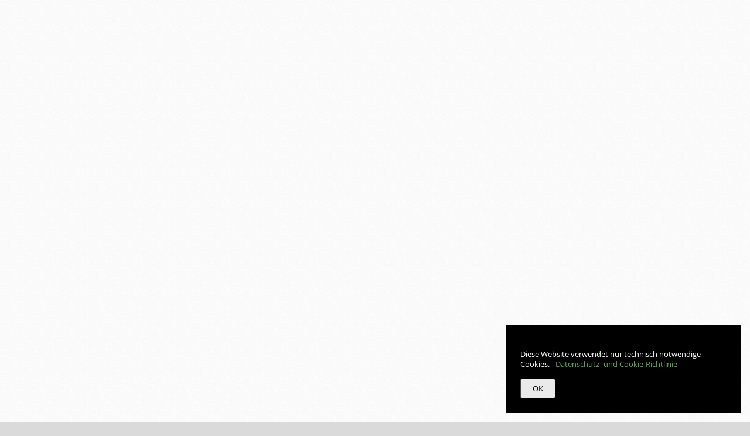

--- FILE ---
content_type: text/html; charset=utf-8
request_url: https://www.nicelines.de/content/7-datenschutzerklaerung?direct_print=1
body_size: 10484
content:
<!doctype html>
<html lang="de">

  <head>
    
      
  <meta charset="utf-8">


  <meta http-equiv="x-ua-compatible" content="ie=edge">



  <title>Datenschutzerklärung</title>
  <meta name="description" content="">
  <meta name="keywords" content="">
      <meta name="robots" content="noindex">
      
          



  <meta name="viewport" content="width=device-width, initial-scale=1">



  <link rel="icon" type="image/vnd.microsoft.icon" href="https://www.nicelines.de/img/favicon.ico?1601913091">
  <link rel="shortcut icon" type="image/x-icon" href="https://www.nicelines.de/img/favicon.ico?1601913091">



    <link rel="stylesheet" href="https://www.nicelines.de/themes/simplio-child/assets/css/theme.css" type="text/css" media="all">
  <link rel="stylesheet" href="https://www.nicelines.de/js/jquery/ui/themes/base/minified/jquery-ui.min.css" type="text/css" media="all">
  <link rel="stylesheet" href="https://www.nicelines.de/js/jquery/ui/themes/base/minified/jquery.ui.theme.min.css" type="text/css" media="all">
  <link rel="stylesheet" href="https://www.nicelines.de/js/jquery/plugins/fancybox/jquery.fancybox.css" type="text/css" media="all">
  <link rel="stylesheet" href="https://www.nicelines.de/js/jquery/plugins/growl/jquery.growl.css" type="text/css" media="all">
  <link rel="stylesheet" href="https://www.nicelines.de/themes/simplio/modules/ps_legalcompliance/views/css/aeuc_front.css" type="text/css" media="all">
  <link rel="stylesheet" href="https://www.nicelines.de/modules/ps_legalcompliance/views/css/aeuc_print.css" type="text/css" media="print">
  <link rel="stylesheet" href="https://www.nicelines.de/modules/wpbacktotop/views/css/wpbacktotop.css" type="text/css" media="all">
  <link rel="stylesheet" href="https://www.nicelines.de/modules/wpmanufacturerlogos/views/css/wpmanufacturerlogos.css" type="text/css" media="all">
  <link rel="stylesheet" href="https://www.nicelines.de/modules/wpthemeconfigurator/views/css/hooks.css" type="text/css" media="all">
  <link rel="stylesheet" href="https://www.nicelines.de/modules/wpzoom/views/css/wpzoom.css" type="text/css" media="all">
  <link rel="stylesheet" href="https://www.nicelines.de/themes/simplio-child/modules/wpcookie/views/css/wpcookie.css" type="text/css" media="all">
  <link rel="stylesheet" href="https://www.nicelines.de/themes/simplio-child/modules/wpcookie/views/css/wpcookie_s_1.css" type="text/css" media="all">
  <link rel="stylesheet" href="https://www.nicelines.de/modules/wpblog/views/css/wpblog.css" type="text/css" media="all">
  <link rel="stylesheet" href="https://www.nicelines.de/themes/simplio-child/assets/css/font-awesome/css/font-awesome.min.css" type="text/css" media="all">
  <link rel="stylesheet" href="https://www.nicelines.de/themes/simplio-child/assets/css/custom.css" type="text/css" media="all">
<link rel="stylesheet" rel="preload" as="style" href="/themes/simplio-child/assets/css/material.css?family=Material+Icons" type="text/css" media="all" />
<link rel="stylesheet" rel="preload" as="style" href="/themes/simplio-child/assets/css/fonts.css?family=Open+Sans:400,300,300italic,400italic,600,600italic,700,700italic&subset=latin,latin-ext" type="text/css" media="all" />


			<link href="/modules/wpstyleswitcher/views/css/wpstyleswitcher.css?1731799844" rel="stylesheet" type="text/css" media="all" />
	 




  

  <script type="text/javascript">
        var prestashop = {"cart":{"products":[],"totals":{"total":{"type":"total","label":"Gesamt","amount":0,"value":"0,00\u00a0\u20ac"},"total_including_tax":{"type":"total","label":"Gesamt (inkl. MwSt.)","amount":0,"value":"0,00\u00a0\u20ac"},"total_excluding_tax":{"type":"total","label":"Gesamtpreis o. MwSt.","amount":0,"value":"0,00\u00a0\u20ac"}},"subtotals":{"products":{"type":"products","label":"Zwischensumme","amount":0,"value":"0,00\u00a0\u20ac"},"discounts":null,"shipping":{"type":"shipping","label":"Versand","amount":0,"value":""},"tax":{"type":"tax","label":"enthaltene MwSt.","amount":0,"value":"0,00\u00a0\u20ac"}},"products_count":0,"summary_string":"0 Artikel","vouchers":{"allowed":1,"added":[]},"discounts":[],"minimalPurchase":0,"minimalPurchaseRequired":""},"currency":{"name":"Euro","iso_code":"EUR","iso_code_num":"978","sign":"\u20ac"},"customer":{"lastname":null,"firstname":null,"email":null,"birthday":null,"newsletter":null,"newsletter_date_add":null,"optin":null,"website":null,"company":null,"siret":null,"ape":null,"is_logged":false,"gender":{"type":null,"name":null},"addresses":[]},"language":{"name":"Deutsch (German)","iso_code":"de","locale":"de-DE","language_code":"de","is_rtl":"0","date_format_lite":"d.m.Y","date_format_full":"d.m.Y H:i:s","id":1},"page":{"title":"","canonical":null,"meta":{"title":"Datenschutzerkl\u00e4rung","description":"","keywords":"","robots":"noindex"},"page_name":"cms","body_classes":{"lang-de":true,"lang-rtl":false,"country-DE":true,"currency-EUR":true,"layout-full-width":true,"page-cms":true,"tax-display-enabled":true,"cms-id-7":true},"admin_notifications":[]},"shop":{"name":"Nicelines","logo":"https:\/\/www.nicelines.de\/img\/nicelines-logo-1601913091.jpg","stores_icon":"https:\/\/www.nicelines.de\/img\/logo_stores.png","favicon":"https:\/\/www.nicelines.de\/img\/favicon.ico"},"urls":{"base_url":"https:\/\/www.nicelines.de\/","current_url":"https:\/\/www.nicelines.de\/content\/7-datenschutzerklaerung?direct_print=1","shop_domain_url":"https:\/\/www.nicelines.de","img_ps_url":"https:\/\/www.nicelines.de\/img\/","img_cat_url":"https:\/\/www.nicelines.de\/img\/c\/","img_lang_url":"https:\/\/www.nicelines.de\/img\/l\/","img_prod_url":"https:\/\/www.nicelines.de\/img\/p\/","img_manu_url":"https:\/\/www.nicelines.de\/img\/m\/","img_sup_url":"https:\/\/www.nicelines.de\/img\/su\/","img_ship_url":"https:\/\/www.nicelines.de\/img\/s\/","img_store_url":"https:\/\/www.nicelines.de\/img\/st\/","img_col_url":"https:\/\/www.nicelines.de\/img\/co\/","img_url":"https:\/\/www.nicelines.de\/themes\/simplio-child\/assets\/img\/","css_url":"https:\/\/www.nicelines.de\/themes\/simplio-child\/assets\/css\/","js_url":"https:\/\/www.nicelines.de\/themes\/simplio-child\/assets\/js\/","pic_url":"https:\/\/www.nicelines.de\/upload\/","pages":{"address":"https:\/\/www.nicelines.de\/adresse","addresses":"https:\/\/www.nicelines.de\/adressen","authentication":"https:\/\/www.nicelines.de\/anmeldung","cart":"https:\/\/www.nicelines.de\/warenkorb","category":"https:\/\/www.nicelines.de\/index.php?controller=category","cms":"https:\/\/www.nicelines.de\/index.php?controller=cms","contact":"https:\/\/www.nicelines.de\/kontakt","discount":"https:\/\/www.nicelines.de\/Rabatt","guest_tracking":"https:\/\/www.nicelines.de\/auftragsverfolgung-gast","history":"https:\/\/www.nicelines.de\/bestellungsverlauf","identity":"https:\/\/www.nicelines.de\/profil","index":"https:\/\/www.nicelines.de\/","my_account":"https:\/\/www.nicelines.de\/mein-Konto","order_confirmation":"https:\/\/www.nicelines.de\/bestellbestatigung","order_detail":"https:\/\/www.nicelines.de\/index.php?controller=order-detail","order_follow":"https:\/\/www.nicelines.de\/bestellverfolgung","order":"https:\/\/www.nicelines.de\/Bestellung","order_return":"https:\/\/www.nicelines.de\/index.php?controller=order-return","order_slip":"https:\/\/www.nicelines.de\/bestellschein","pagenotfound":"https:\/\/www.nicelines.de\/seite-nicht-gefunden","password":"https:\/\/www.nicelines.de\/passwort-zuruecksetzen","pdf_invoice":"https:\/\/www.nicelines.de\/index.php?controller=pdf-invoice","pdf_order_return":"https:\/\/www.nicelines.de\/index.php?controller=pdf-order-return","pdf_order_slip":"https:\/\/www.nicelines.de\/index.php?controller=pdf-order-slip","prices_drop":"https:\/\/www.nicelines.de\/angebote","product":"https:\/\/www.nicelines.de\/index.php?controller=product","search":"https:\/\/www.nicelines.de\/suche","sitemap":"https:\/\/www.nicelines.de\/Sitemap","stores":"https:\/\/www.nicelines.de\/shops","supplier":"https:\/\/www.nicelines.de\/lieferant","register":"https:\/\/www.nicelines.de\/anmeldung?create_account=1","order_login":"https:\/\/www.nicelines.de\/Bestellung?login=1"},"alternative_langs":[],"theme_assets":"\/themes\/simplio-child\/assets\/","actions":{"logout":"https:\/\/www.nicelines.de\/?mylogout="},"no_picture_image":{"bySize":{"small_default":{"url":"https:\/\/www.nicelines.de\/img\/p\/de-default-small_default.jpg","width":98,"height":98},"cart_default":{"url":"https:\/\/www.nicelines.de\/img\/p\/de-default-cart_default.jpg","width":125,"height":125},"home_default":{"url":"https:\/\/www.nicelines.de\/img\/p\/de-default-home_default.jpg","width":400,"height":400},"medium_default":{"url":"https:\/\/www.nicelines.de\/img\/p\/de-default-medium_default.jpg","width":460,"height":460},"large_default":{"url":"https:\/\/www.nicelines.de\/img\/p\/de-default-large_default.jpg","width":1000,"height":1000}},"small":{"url":"https:\/\/www.nicelines.de\/img\/p\/de-default-small_default.jpg","width":98,"height":98},"medium":{"url":"https:\/\/www.nicelines.de\/img\/p\/de-default-home_default.jpg","width":400,"height":400},"large":{"url":"https:\/\/www.nicelines.de\/img\/p\/de-default-large_default.jpg","width":1000,"height":1000},"legend":""}},"configuration":{"display_taxes_label":true,"display_prices_tax_incl":true,"is_catalog":false,"show_prices":true,"opt_in":{"partner":false},"quantity_discount":{"type":"price","label":"St\u00fcckpreis"},"voucher_enabled":1,"return_enabled":0},"field_required":[],"breadcrumb":{"links":[{"title":"Startseite","url":"https:\/\/www.nicelines.de\/"},{"title":"Datenschutzerkl\u00e4rung","url":"https:\/\/www.nicelines.de\/content\/7-datenschutzerklaerung"}],"count":2},"link":{"protocol_link":"https:\/\/","protocol_content":"https:\/\/"},"time":1768731644,"static_token":"558861d2591797ada1826daa2278c478","token":"00ce55180fe4fde0c1663f1d92619a18","debug":false};
        var wpimageslider_auto = true;
        var wpimageslider_effect = "fade";
        var wpimageslider_loop = true;
        var wpimageslider_pause = "5000";
        var wpimageslider_speed = "500";
        var wpmanufacturerlogos_auto = false;
        var wpmanufacturerlogos_items = "6";
        var wpmanufacturerlogos_loop = false;
        var wpmanufacturerlogos_pause_hover = true;
        var wpmanufacturerlogos_scroll_items = "6";
        var wpmanufacturerlogos_speed = "400";
        var wpsidebarslider_auto = false;
        var wpsidebarslider_effect = "fade";
        var wpsidebarslider_loop = true;
        var wpsidebarslider_pause = "6000";
        var wpsidebarslider_speed = "500";
      </script>



  



    
  </head>

  <body id="cms" class="lang-de country-de currency-eur layout-full-width page-cms tax-display-enabled cms-id-7">

    
      
    

    <main class="animsition">
      
              

      <header id="header">
        
          
  <div class="header-banner">
    
  </div>



  <nav class="header-nav">
    <div class="container">
        <div class="row">
          <div class="hidden-sm-down">
            <div class="col-md-4 col-xs-12">
              <div id="_desktop_contact_link">
  <div id="contact-link">    
            <a href="https://www.nicelines.de/kontakt">Kontakt</a>
  </div>
</div>

            </div>
            <div class="col-md-8 right-nav">
                 <div id="_desktop_user_info">
  <div class="user-info">
          <a
        href="https://www.nicelines.de/mein-Konto"
        title="Anmelden zu Ihrem Kundenbereich"
        rel="nofollow"
      >
        <i class="material-icons">&#xE7FF;</i>
        <span class="hidden-sm-down">Anmelden</span>
      </a>
      </div>
</div>
            </div>
          </div>
          <div class="hidden-md-up text-xs-center mobile">
            <div class="top-logo" id="_mobile_logo"></div>
            <div class="mobile-menu">
              <div class="float-xs-left" id="menu-icon">
                <span></span>
              </div>
              <div class="float-xs-left" id="_mobile_cart"></div>
              <div class="float-xs-left" id="_mobile_user_info"></div>
              <div class="float-xs-left" id="mobile_search"></div>
            </div>
          </div>
        </div>
    </div>
  </nav>



  <div class="header-top">
    <div class="container">
      <div class="row">
        <div class="col-md-4 hidden-sm-down" id="_desktop_logo">
          <a href="https://www.nicelines.de/">
            <img class="logo img-responsive" src="https://www.nicelines.de/img/nicelines-logo-1601913091.jpg" alt="Nicelines">
          </a>
        </div>
            <!-- Block search module TOP -->
<div id="search_widget" class="col-lg-4 col-md-4 col-sm-12 search-widget" data-search-controller-url="//www.nicelines.de/suche">
	<form method="get" action="//www.nicelines.de/suche">
		<input type="hidden" name="controller" value="search">
		<input type="text" name="s" value="" placeholder="Katalog durchsuchen" aria-label="Suche">
		<button type="submit">
			<i class="pt-font fa-search"></i>
		</button>
	</form>
</div>
<!-- /Block search module TOP -->
 <div id="_desktop_cart" class="col-lg-4">
  <div class="blockcart cart-preview wp-expand inactive" data-refresh-url="//www.nicelines.de/module/ps_shoppingcart/ajax">
    <div class="header">
            
        <i class="pt-font wp-shopping-cart-9"></i>
        <span class="hidden-sm-down cart-label">Warenkorb</span>
        <span class="cart-products-count">0</span>
      
      <div class="card cart-summary hidden-xs-up">
        
  <div class="cart-overview js-cart" data-refresh-url="//www.nicelines.de/warenkorb?ajax=1&action=refresh">
          <span class="no-items">Es gibt keine Artikel mehr in Ihrem Warenkorb</span>
      </div>

        
          
<div class="cart-detailed-totals-top">

  <div class="card-block">
                  <div class="cart-summary-line" id="cart-subtotal-products">
          <span class="label js-subtotal">
                          0 Artikel
                      </span>
          <span class="value">0,00 €</span>          
        </div>
                                          </div>

  
              

  <hr class="separator">

  <div class="card-block">
    <div class="cart-summary-line cart-total">
      <span class="label">Gesamt</span>
      <span class="value">0,00 €</span>
    </div>
  </div>

  <hr class="separator">
</div>

        
        
        <div class="checkout cart-detailed-actions card-block">
          <a rel="nofollow" href="https://www.nicelines.de/Bestellung" class="btn btn-primary">Kaufen</a>
        </div>      
      </div>
        
    </div>
  </div>
</div>

            <div class="clearfix"></div>
      </div>
      <div id="mobile_top_menu_wrapper" class="row hidden-md-up" style="display:none;">
        <div class="js-top-menu mobile" id="_mobile_top_menu"></div>
        <div class="js-top-menu-bottom">
          <div id="_mobile_currency_selector"></div>
          <div id="_mobile_language_selector"></div>
          <div id="_mobile_contact_link"></div>
        </div>
      </div>
    </div>
  </div>
  

        
      </header>

      
        
<aside id="notifications">
  <div class="container">
    
    
    
      </div>
</aside>
      

      <section id="wrapper">
              
        <div class="container">
          
            <nav data-depth="2" class="breadcrumb hidden-sm-down">
  <ol itemscope itemtype="http://schema.org/BreadcrumbList">
    
          
        <li itemprop="itemListElement" itemscope itemtype="http://schema.org/ListItem">
          <a itemprop="item" href="https://www.nicelines.de/">
            <span itemprop="name">Startseite</span>
          </a>
          <meta itemprop="position" content="1">
        </li>
      
          
        <li itemprop="itemListElement" itemscope itemtype="http://schema.org/ListItem">
          <a itemprop="item" href="https://www.nicelines.de/content/7-datenschutzerklaerung">
            <span itemprop="name">Datenschutzerklärung</span>
          </a>
          <meta itemprop="position" content="2">
        </li>
      
            
  </ol>
</nav>
          

          

          
  <div id="content-wrapper">
    
    

  <section id="main">

    
      
        <header class="page-header">
          <h1>
  Datenschutzerklärung
</h1>
        </header>
      
    

    
  <section id="content" class="page-content page-cms page-cms-7">

    
      <p style="margin-bottom: 0cm; line-height: 150%; text-align: center;" lang="en-us" align="justify"><span style="color: #000000;"><span style="font-family: Arial, serif;"><span style="font-size: medium;"><b>DATENSCHUTZERKLÄRUNG</b></span></span></span></p>
<p style="margin-bottom: 0cm; line-height: 150%;" align="justify"><span style="color: #000000;"> </span></p>
<p style="margin-bottom: 0cm; line-height: 150%;" align="justify"><span style="color: #000000;"> </span></p>
<p style="margin-bottom: 0cm; line-height: 150%;" align="justify"><span style="color: #000000;"> </span></p>
<p style="margin-bottom: 0cm; line-height: 150%; text-align: center;" lang="en-us" align="justify"><span style="color: #000000;"><span style="font-family: Arial, serif;"><span style="font-size: medium;"><b>§ 1 Allgemeines</b></span></span></span></p>
<p style="margin-bottom: 0cm; line-height: 150%;" align="justify"><span style="color: #000000;"> </span></p>
<p style="margin-bottom: 0cm; line-height: 150%;" align="justify"><span style="font-family: Arial, serif; color: #000000;">Ihre personenbezogenen Daten (z.B. Anrede, Name, Anschrift, E-Mail-Adresse, Telefonnummer, Bankverbindung, Kreditkartennummer) werden von uns nur gemäß den Bestimmungen des deutschen Datenschutzrechts und des Datenschutzrechts der Europäischen Union (EU) verarbeitet. Die nachfolgenden Vorschriften informieren Sie neben den Verarbeitungszwecken, Empfängern, Rechtsgrundlagen, Speicherfristen auch über Ihre Rechte und den Verantwortlichen für Ihre Datenverarbeitung. Diese Datenschutzerklärung bezieht sich nur auf unsere Webseiten. Falls Sie über Links auf unseren Seiten auf andere Seiten weitergeleitet werden, informieren Sie sich bitte dort über den jeweiligen Umgang mit Ihren Daten.</span></p>
<p style="margin-bottom: 0cm; line-height: 150%;" align="justify"><span style="color: #000000;"> </span></p>
<p style="margin-bottom: 0cm; line-height: 150%;" align="justify"><span style="color: #000000;"> </span></p>
<p style="margin-bottom: 0cm; line-height: 150%; text-align: center;" lang="en-us" align="justify"><span style="font-family: Arial, serif; color: #000000;"><span style="font-size: medium;"><b>§ 2 Datenverarbeitung zur Vertragserfüllung</b></span></span></p>
<p style="margin-bottom: 0cm; line-height: 150%;" align="justify"><span style="color: #000000;"> </span></p>
<p style="margin-bottom: 0cm; line-height: 150%;" align="justify"><span style="font-family: Arial, serif; color: #000000;"><b>(1) Verarbeitungszweck<br /></b><br /> Ihre personenbezogenen Daten, die Sie uns im Bestellprozess zur Verfügung stellen, sind für einen Vertragsabschluss mit uns erforderlich. Sie sind zur Bereitstellung Ihrer personenbezogenen Daten nicht verpflichtet. Bei einigen Bezahlverfahren benötigen wir aber z.B. die erforderlichen Bezahldaten, um sie an einen von uns beauftragten Bezahldienstleister weiterzugeben. Die Verarbeitung Ihrer im Bestellprozess eingegebenen Daten erfolgt also für den Zweck der Vertragserfüllung.</span></p>
<p style="margin-bottom: 0cm; line-height: 150%;" align="justify"><span style="font-family: Arial, serif; color: #000000;">Wenn Sie uns vor Vertragsschluss per E-Mail, über ein Kontaktformular etc. eine Anfrage stellen, verarbeiten wir die auf diesem Weg erhaltenen Daten zur Durchführung vorvertraglicher Maßnahmen und beantworten z.B. Ihre Fragen zu unseren Produkten.<br /><br /></span></p>
<p style="margin-bottom: 0cm; line-height: 150%;" align="justify"><span style="font-family: Arial, serif; color: #000000;"><b>(2) Rechtsgrundlage</b><br /><br /> Rechtsgrundlage für diese Verarbeitung ist Art. 6 Abs. 1 b) DSGVO.<br /><br /></span></p>
<p style="margin-bottom: 0cm; line-height: 150%;" align="justify"><span style="font-family: Arial, serif; color: #000000;"><b>(3) Empfängerkategorien</b><br /><br /> Zahlungsdienstleister, Hostinganbieter, Newsletterdienstleister<br /><br /></span></p>
<p style="margin-bottom: 0cm; line-height: 150%;" align="justify"><span style="font-family: Arial, serif; color: #000000;"><b>(4) Speicherdauer</b><br /><br />Die zur Vertragsabwicklung erforderlichen Daten speichern wir bis zum Ablauf der gesetzlichen Gewährleistungs- und ggf. vertraglichen Garantiefristen.</span></p>
<p style="margin-bottom: 0cm; line-height: 150%;" align="justify"><span style="font-family: Arial, serif; color: #000000;">Die nach Handels- und Steuerrecht erforderlichen Daten bewahren wir für die gesetzlich bestimmten Zeiträume auf, regelmäßig zehn Jahre (vgl. § 257 HGB, § 147 AO).</span></p>
<p style="margin-bottom: 0cm; line-height: 150%;" align="justify"><span style="font-family: Arial, serif; color: #000000;">Die zur Durchführung vorvertraglicher Maßnahmen verarbeiteten Daten werden gelöscht, sobald die Maßnahmen durchgeführt wurden und es erkennbar nicht zu einem Vertragsschluss kommt.</span></p>
<p style="margin-bottom: 0cm; line-height: 150%;" align="justify"><span style="color: #000000;"> <br /><br /></span></p>
<p style="margin-bottom: 0cm; line-height: 150%; text-align: center;" lang="en-us" align="justify"><span style="font-family: Arial, serif; color: #000000;"><span style="font-size: medium;"><b>§ 3 Kommentare</b></span></span></p>
<p style="margin-bottom: 0cm; line-height: 150%;" align="justify"><span style="color: #000000;"> </span></p>
<p style="margin-bottom: 0cm; line-height: 150%;" align="justify"><span style="font-family: Arial, serif; color: #000000;"><b>(1) Verarbeitungszweck</b></span></p>
<p style="margin-bottom: 0cm; line-height: 150%;" align="justify"><span style="font-family: Arial, serif; color: #000000;">Es besteht die Möglichkeit, einen Kommentar/Bewertung zu verfassen. Dafür fragen wir einige Daten ab, z.B. Namen/Pseudonym und E-Mail-Adresse. Während die E-Mail-Adresse geheim bleibt und ausschließlich einer möglicherweise erforderlichen, weiterführenden Kommunikation dient, wird der angegebene Name neben Ihrem Kommentar veröffentlicht.  <br />Es reicht aus, wenn Sie Ihren Vornamen oder ein Pseudonym angeben.  Die Daten werden ohne Ihre ausdrückliche Einwilligung nicht zu einem anderen Zweck verwendet und nicht an Dritte weitergegeben. <br /><br /></span></p>
<p style="margin-bottom: 0cm; line-height: 150%;" align="justify"><span style="font-family: Arial, serif; color: #000000;"><b>(2) Rechtsgrundlage</b></span></p>
<p style="margin-bottom: 0cm; line-height: 150%;" align="justify"><span style="font-family: Arial, serif; color: #000000;">Rechtsgrundlage für diese Verarbeitung ist Art. 6 Abs. 1 f) DSGVO.<br /><br /></span></p>
<p style="margin-bottom: 0cm; line-height: 150%;" align="justify"><span style="font-family: Arial, serif; color: #000000;"><b>(3) Berechtigtes Interesse</b></span></p>
<p style="margin-bottom: 0cm; line-height: 150%;" align="justify"><span style="font-family: Arial, serif; color: #000000;">Unser berechtigtes Interesse ist der öffentliche Austausch von Nutzermeinungen zu bestimmten Themen und Produkten. Die Veröffentlichung dient u.a. der Transparenz und Meinungsbildung. Ihr Interesse am Datenschutz bleibt gewahrt, da Sie Ihren Kommentar unter einem Pseudonym veröffentlichen können.<br /><br /></span></p>
<p style="margin-bottom: 0cm; line-height: 150%;" align="justify"><span style="font-family: Arial, serif; color: #000000;"><b>(4) Speicherdauer</b></span></p>
<p style="margin-bottom: 0cm; line-height: 150%;" align="justify"><span style="font-family: Arial, serif; color: #000000;">Eine bestimmte Speicherdauer ist nicht vorgesehen. Sie können jederzeit die Löschung Ihres Kommentars verlangen.<br /><br /></span></p>
<p style="margin-bottom: 0cm; line-height: 150%;" align="justify"><span style="font-family: Arial, serif; color: #000000;"><b>(5) WIDERSPRUCHSRECHT</b></span></p>
<p style="margin-bottom: 0cm; line-height: 150%;" align="justify"><span style="font-family: Arial, serif; color: #000000;"><b>Sie haben das Recht, der Datenverarbeitung die auf der Grundlage des Art. 6 Abs. 1 f) DSGVO erfolgt und nicht der Direktwerbung dient aus Gründen, die sich aus Ihrer besonderen Situation ergeben, jederzeit zu widersprechen.</b></span></p>
<p style="margin-bottom: 0cm; line-height: 150%;" align="justify"><span style="font-family: Arial, serif; color: #000000;"><b>Im Falle der Direktwerbung können Sie der Verarbeitung hingegen ohne Angabe von Gründen jederzeit  widersprechen.</b></span></p>
<p style="margin-bottom: 0cm; line-height: 150%;" align="justify"><span style="color: #000000;"> </span></p>
<p style="margin-bottom: 0cm; line-height: 150%;" align="justify"><span style="color: #000000;"> </span></p>
<p style="margin-bottom: 0cm; line-height: 150%; widows: 2; orphans: 2;" lang="en-US" align="CENTER"><span style="color: #000000;"><span style="font-family: Arial, serif;"><span style="font-size: medium;"><b>§ 4 PayPal-Transaktionen<br /><br /></b></span></span></span></p>
<p style="margin-bottom: 0cm; line-height: 150%; widows: 2; orphans: 2;" align="JUSTIFY"><span style="color: #000000;"><span style="font-family: Arial, serif;">Bitte beachten Sie, dass alle PayPal-Transaktionen der PayPal-Datenschutzerklärung unterliegen:</span></span></p>
<p style="margin-bottom: 0cm; line-height: 150%; widows: 2; orphans: 2;" align="JUSTIFY"><span style="color: #000000;"><span style="font-family: Arial, serif;"><a href="https://www.paypal.com/de/webapps/mpp/ua/privacy-full">https://www.paypal.com/de/webapps/mpp/ua/privacy-full</a></span></span></p>
<p style="margin-bottom: 0cm; line-height: 150%;" align="justify"><span style="color: #000000;">                </span></p>
<p style="margin-bottom: 0cm; line-height: 150%; text-align: center;" lang="en-us" align="justify"><span style="font-family: Arial, serif; color: #000000;"><span style="font-size: medium;"><b>§ 5 Informationen über Cookies<br /></b></span></span></p>
<p style="margin-bottom: 0cm; line-height: 150%;" align="justify"><span style="color: #000000;"> </span></p>
<p style="margin-bottom: 0cm; line-height: 150%;" align="justify"><span style="font-family: Arial, serif; color: #000000;"><b>(1) Verarbeitungszweck</b></span></p>
<p style="margin-bottom: 0cm; line-height: 150%;" align="justify"><span style="font-family: Arial, serif; color: #000000;">Um den Besuch unserer Website attraktiv zu gestalten und die Nutzung bestimmter Funktionen zu ermöglichen, verwenden wir auf verschiedenen Seiten sogenannte Cookies. Hierbei handelt es sich um kleine Textdateien, die auf Ihrem Endgerät abgelegt werden. Einige der von uns verwendeten Cookies werden nach dem Ende der Browser-Sitzung, also nach Schließen Ihres Browsers, wieder gelöscht (sog. Sitzungs-Cookies). Andere Cookies verbleiben auf Ihrem Endgerät und ermöglichen uns, Ihren Browser beim nächsten Besuch wiederzuerkennen (persistente Cookies). Werden Cookies gesetzt, erheben und verarbeiten diese im individuellen Umfang bestimmte Nutzerinformationen wie Browserdaten und IP-Adresswerte. Persistente Cookies werden automatisiert nach einer vorgegebenen Dauer gelöscht, die sich je nach Cookie unterscheiden kann.<br /><br />Teilweise dienen die Cookies dazu, durch Speicherung von Einstellungen den Bestellprozess zu vereinfachen (z.B. Merken des Inhalts eines virtuellen Warenkorbs für einen späteren Besuch auf der Website). Sofern durch einzelne von uns implementierte Cookies auch personenbezogene Daten verarbeitet werden, erfolgt die Verarbeitung gemäß Art. 6 Abs. 1 lit. b DSGVO entweder zur Durchführung des Vertrages oder gemäß Art. 6 Abs. 1 lit. f DSGVO zur Wahrung unserer berechtigten Interessen an der bestmöglichen Funktionalität der Website sowie einer kundenfreundlichen und effektiven Ausgestaltung des Seitenbesuchs.<br /><br />Wir arbeiten nicht mit Werbepartnern zusammen und Sie erhalten daher auch keine Cookies von Drittanbietern.<br />Wir erstellen keine Nutzungsprofile für Werbung oder Marktanalysen und verwenden auch hierfür keine Cookies. . <br /><br />Bitte beachten Sie, dass Sie Ihren Browser so einstellen können, dass Sie über das Setzen von Cookies informiert werden und einzeln über deren Annahme entscheiden oder die Annahme von Cookies für bestimmte Fälle oder generell ausschließen können. Jeder Browser unterscheidet sich in der Art, wie er die Cookie-Einstellungen verwaltet. Diese ist in dem Hilfemenü jedes Browsers beschrieben, welches Ihnen erläutert, wie Sie Ihre Cookie-Einstellungen ändern können. Diese finden Sie für die jeweiligen Browser unter den folgenden Links:<br /><br />Internet Explorer: https://support.microsoft.com/de-de/help/17442/windows-internet-explorer-delete-manage-cookies<br />Firefox: https://support.mozilla.org/de/kb/cookies-erlauben-und-ablehnen<br />Chrome: https://support.google.com/chrome/answer/95647?hl=de&hlrm=en<br />https://support.apple.com/de-de/guide/safari/sfri11471/12.0/mac/10.14<br />Opera: https://help.opera.com/en/latest/web-preferences/#cookies<br /><br />Bitte beachten Sie, dass bei Nichtannahme von Cookies die Funktionalität unserer Website eingeschränkt sein kann und jeder Art von Speicherung, wie Beispielsweise Wunschlisten oder Warenkorbinhalte nicht möglich sind. <br /><br /></span></p>
<p style="margin-bottom: 0cm; line-height: 150%;" align="justify"><span style="font-family: Arial, serif; color: #000000;"><b>(2) Rechtsgrundlage</b></span></p>
<p style="margin-bottom: 0cm; line-height: 150%;" align="justify"><span style="font-family: Arial, serif; color: #000000;">Rechtsgrundlage für diese Verarbeitung ist Art. 6 Abs.1 f) DSGVO.<br /><br /></span></p>
<p style="margin-bottom: 0cm; line-height: 150%;" align="justify"><span style="font-family: Arial, serif; color: #000000;"><b>(3) Berechtigtes Interesse</b></span></p>
<p style="margin-bottom: 0cm; line-height: 150%;" align="justify"><span style="font-family: Arial, serif; color: #000000;">Unser berechtigtes Interesse ist die Funktionsfähigkeit unserer Webseite. Die durch technisch notwendige Cookies erhobenen Nutzerdaten werden nicht zur Erstellung von Nutzerprofilen verwendet. Dadurch wird Ihr Interesse am Datenschutz gewahrt.<br /><br /></span></p>
<p style="margin-bottom: 0cm; line-height: 150%;" align="justify"><span style="font-family: Arial, serif; color: #000000;"><b>(4) Speicherdauer</b></span></p>
<p style="margin-bottom: 0cm; line-height: 150%;" align="justify"><span style="font-family: Arial, serif; color: #000000;">Die technisch notwendigen Cookies werden im Regelfall mit dem Schließen des Browsers gelöscht. Dauerhaft gespeicherte Cookies haben eine unterschiedlich lange Lebensdauer von einigen Minuten bis zu mehreren Jahren.<br /><br /></span></p>
<p style="margin-bottom: 0cm; line-height: 150%;" align="justify"><span style="font-family: Arial, serif; color: #000000;"><b>(5) WIDERSPRUCHSRECHT</b></span></p>
<p style="margin-bottom: 0cm; line-height: 150%;" align="justify"><span style="font-family: Arial, serif; color: #000000;"><b>Falls Sie die Speicherung dieser Cookies nicht wünschen, deaktivieren Sie bitte die Annahme dieser Cookies in Ihrem Internetbrowser. Dies kann aber eine Funktionseinschränkung unserer Webseite zur Folge haben. Dauerhaftgespeicherte Cookies können Sie ebenfalls jederzeit über Ihren Browser löschen.</b></span></p>
<p style="margin-bottom: 0cm; line-height: 150%;" align="justify"><span style="color: #000000;"> </span></p>
<p style="margin-bottom: 0cm; line-height: 150%;" align="justify"><span style="color: #000000;">             </span></p>
<p style="margin-bottom: 0cm; line-height: 150%; widows: 2; orphans: 2;" lang="en-US" align="CENTER"><span style="font-family: Arial, serif; color: #000000;"><span style="font-size: medium;"><b>§ 6 </b></span></span><span style="color: #000000;"><span style="font-family: Arial, serif;"><span style="font-size: medium;"><b>Social Plugins von Facebook und Twitter</b></span></span></span></p>
<p style="margin-bottom: 0cm; line-height: 150%;" align="justify"><span style="color: #000000;"> </span></p>
<p style="margin-bottom: 0cm; line-height: 150%; widows: 2; orphans: 2;" align="JUSTIFY"><span style="color: #000000;">(1) <span style="font-family: Arial, serif;">Wir verarbeiten wegen der irrwitzigen, realitätsfremden und verbraucherunfreundlichen Datenschutzgesetze weder Facebook- noch Twitter Plugins.<br /></span></span></p>
<p><span style="color: #000000;">              <br /></span></p>
<p style="margin-bottom: 0cm; line-height: 150%; widows: 2; orphans: 2;" lang="en-US" align="CENTER"><span style="color: #000000;"><span style="font-family: Arial, serif;"><span style="font-size: medium;"><b>§ 7 Ihre Rechte als Betroffener</b></span></span></span></p>
<p style="margin-bottom: 0cm; line-height: 150%; widows: 2; orphans: 2;" lang="en-US" align="CENTER">  </p>
<p style="margin-bottom: 0cm; line-height: 150%; widows: 2; orphans: 2;" align="JUSTIFY"><span style="color: #000000;"><span style="font-family: Arial, serif;">Werden personenbezogene Daten von Ihnen verarbeitet, sind Sie Betroffener im Sinne der DSGVO und es stehen Ihnen folgende Rechte gegenüber uns als Verantwortlichen zu:</span></span></p>
<p style="margin-bottom: 0cm; line-height: 150%; widows: 2; orphans: 2;" align="JUSTIFY">       </p>
<p style="margin-bottom: 0cm; line-height: 150%; widows: 2; orphans: 2;" align="JUSTIFY">     </p>
<p style="margin-bottom: 0cm; line-height: 150%; widows: 2; orphans: 2;" align="JUSTIFY"><span style="color: #000000;"><span style="font-family: Arial, serif;"><b>1. Recht auf Auskunft <br />       <br /></b></span></span></p>
<p style="margin-bottom: 0cm; line-height: 150%; widows: 2; orphans: 2;" align="JUSTIFY"><span style="color: #000000;"><span style="font-family: Arial, serif;">Sie können im Rahmen des Art. 15 DSGVO Auskunft über Ihre von uns verarbeiteten personenbezogenen Daten verlangen.</span></span></p>
<p style="margin-bottom: 0cm; line-height: 150%; widows: 2; orphans: 2;" align="JUSTIFY"><span style="color: #000000;"><span style="font-family: Arial, serif;"><br />           </span></span></p>
<p style="margin-bottom: 0cm; line-height: 150%; widows: 2; orphans: 2;" align="JUSTIFY"><span style="color: #000000;"><span style="font-family: Arial, serif;"><b>2. Recht auf Berichtigung<br />         <br /></b></span></span></p>
<p style="margin-bottom: 0cm; line-height: 150%; widows: 2; orphans: 2;" align="JUSTIFY"><span style="color: #000000;"><span style="font-family: Arial, serif;">Sollten die Sie betreffenden Angaben nicht (mehr) zutreffend sein, können Sie nach Art. 16 DSGVO eine Berichtigung verlangen. Sollten Ihre Daten unvollständig sein, können Sie eine Vervollständigung verlangen. <br />          <br /></span></span></p>
<p style="margin-bottom: 0cm; line-height: 150%; widows: 2; orphans: 2;" align="JUSTIFY"><span style="color: #000000;"><span style="font-family: Arial, serif;">         </span></span></p>
<p style="margin-bottom: 0cm; line-height: 150%; widows: 2; orphans: 2;" align="JUSTIFY"><span style="color: #000000;"><span style="font-family: Arial, serif;"><b>3. Recht auf Löschung<br />            <br />             </b><br />Sie können unter den Bedingungen des Art. 17 DSGVO die Löschung Ihrer personenbezogenen Daten verlangen. <br /></span></span></p>
<p style="margin-bottom: 0cm; line-height: 150%; widows: 2; orphans: 2;" align="JUSTIFY"><span style="color: #000000;"><span style="font-family: Arial, serif;"><br />            </span></span></p>
<p style="margin-bottom: 0cm; line-height: 150%; widows: 2; orphans: 2;" align="JUSTIFY"><span style="color: #000000;"><span style="font-family: Arial, serif;"><b>4. Recht auf Einschränkung der Verarbeitung <br /></b></span></span></p>
<p style="margin-bottom: 0cm; line-height: 150%; widows: 2; orphans: 2;" align="JUSTIFY"><span style="color: #000000;"><span style="font-family: Arial, serif;"><b><br />           </b></span></span></p>
<p style="margin-bottom: 0cm; line-height: 150%; widows: 2; orphans: 2;" align="JUSTIFY"><span style="color: #000000;"><span style="font-family: Arial, serif;">Sie haben im Rahmen der Vorgaben des Art. 18 DSGVO das Recht, eine Einschränkung der Verarbeitung der Sie betreffenden Daten zu verlangen. <br /></span></span></p>
<p style="margin-bottom: 0cm; line-height: 150%; widows: 2; orphans: 2;" align="JUSTIFY"><span style="color: #000000;"><span style="font-family: Arial, serif;"><br />             </span></span></p>
<p style="margin-bottom: 0cm; line-height: 150%; widows: 2; orphans: 2;" align="JUSTIFY"><span style="color: #000000;"><span style="font-family: Arial, serif;"><b>5. Recht auf Datenübertragbarkeit </b></span></span></p>
<p style="margin-bottom: 0cm; line-height: 150%; widows: 2; orphans: 2;" align="JUSTIFY"><br />                </p>
<p style="margin-bottom: 0cm; line-height: 150%; widows: 2; orphans: 2;" align="JUSTIFY"><span style="color: #000000;"><span style="font-family: Arial, serif;">Sie haben nach Art. 20 DSGVO das Recht, die Sie betreffenden personenbezogenen Daten, die Sie uns bereitgestellt haben, in einem strukturierten, gängigen und maschinenlesbaren Format zu erhalten oder die Übermittlung an einen anderen Verantwortlichen zu verlangen. <br /></span></span></p>
<p style="margin-bottom: 0cm; line-height: 150%; widows: 2; orphans: 2;" align="JUSTIFY"><span style="color: #000000;"><span style="font-family: Arial, serif;"><br />                  </span></span></p>
<p style="margin-bottom: 0cm; line-height: 150%; widows: 2; orphans: 2;" align="JUSTIFY"><span style="color: #000000;"><span style="font-family: Arial, serif;"><b>6. Recht auf Widerruf der datenschutzrechtlichen Einwilligungserklärung<br />     <br /></b></span></span></p>
<p style="margin-bottom: 0cm; line-height: 150%; widows: 2; orphans: 2;" align="JUSTIFY"><span style="color: #000000;"><span style="font-family: Arial, serif;">Sie haben nach Art. 7 Abs. 3 DSGVO das Recht, Ihre datenschutzrechtliche Einwilligungserklärung jederzeit zu widerrufen. Die Rechtmäßigkeit der aufgrund der Einwilligung bis zum Widerruf erfolgten Verarbeitung wird dadurch nicht berührt.<br /><br />      <br /></span></span></p>
<p style="margin-bottom: 0cm; line-height: 150%; widows: 2; orphans: 2;" align="JUSTIFY"><span style="color: #000000;"><span style="font-family: Arial, serif;"><b>7. Recht auf Beschwerde bei einer Aufsichtsbehörde</b></span></span></p>
<p style="margin-bottom: 0cm; line-height: 150%; widows: 2; orphans: 2;" align="JUSTIFY"><span style="color: #000000;"><span style="font-family: Arial, serif;"><b> <br />         </b></span></span></p>
<p style="margin-bottom: 0cm; line-height: 150%; widows: 2; orphans: 2;" align="JUSTIFY"><span style="color: #000000;"><span style="font-family: Arial, serif;">Wenn Sie der Ansicht sind, dass die Verarbeitung der Sie betreffenden personenbezogenen Daten gegen die DSGVO verstößt, steht Ihnen nach Art. 77 DSGVO das Recht auf Beschwerde bei einer Aufsichtsbehörde (insbesondere in dem Mitgliedstaat ihres Aufenthaltsorts, ihres Arbeitsplatzes oder des Orts des mutmaßlichen Verstoßes) zu. </span></span></p>
<p style="margin-bottom: 0cm; line-height: 150%; widows: 2; orphans: 2;" align="JUSTIFY"><span style="color: #000000;"><span style="font-family: Arial, serif;"><b><br />                    <br />Bitte beachten Sie auch Ihr Widerspruchsrecht nach Art. 21 DSGVO:</b></span></span></p>
<p style="margin-bottom: 0cm; line-height: 150%; widows: 2; orphans: 2;" align="JUSTIFY"><span style="color: #000000;"><span style="font-family: Arial, serif;"><b>a) Allgemein: begründeter Widerspruch erforderlich</b></span></span></p>
<p style="margin-bottom: 0cm; line-height: 150%; widows: 2; orphans: 2;" align="JUSTIFY"><span style="color: #000000;"><span style="font-family: Arial, serif;"><b>Erfolgt die Verarbeitung Sie betreffender personenbezogener Daten </b></span></span></p>
<p style="margin-bottom: 0cm; line-height: 150%; widows: 2; orphans: 2;" align="JUSTIFY"><span style="color: #000000;"><span style="font-family: Arial, serif;"><b>- zur Wahrung unseres überwiegenden berechtigten Interesses (Rechtsgrundlage nach Art. 6 Abs. 1 f) DSGVO) oder</b></span></span></p>
<p style="margin-bottom: 0cm; line-height: 150%; widows: 2; orphans: 2;" align="JUSTIFY"><span style="color: #000000;"><span style="font-family: Arial, serif;"><b>- im öffentlichen Interesse (Rechtsgrundlage nach Art. 6 Abs. 1 e) DSGVO), </b></span></span></p>
<p style="margin-bottom: 0cm; line-height: 150%; widows: 2; orphans: 2;" align="JUSTIFY"><span style="color: #000000;"><span style="font-family: Arial, serif;"><b>haben Sie das Recht, jederzeit aus Gründen, die sich aus Ihrer besonderen Situation ergeben, gegen die Verarbeitung Widerspruch einzulegen; dies gilt auch für ein auf die Bestimmungen der DSGVO gestütztes Profiling.</b></span></span></p>
<p style="margin-bottom: 0cm; line-height: 150%; widows: 2; orphans: 2;" align="JUSTIFY"><span style="color: #000000;"><span style="font-family: Arial, serif;"><b>Im Fall des Widerspruchs verarbeiten wir die Sie betreffenden personenbezogenen Daten nicht mehr, es sei denn, wir können zwingende schutzwürdige Gründe für die Verarbeitung nachweisen, die Ihre Interessen, Rechte und Freiheiten überwiegen, oder die Verarbeitung dient der Geltendmachung, Ausübung oder Verteidigung von Rechtsansprüchen.</b></span></span></p>
<p style="margin-bottom: 0cm; line-height: 150%; widows: 2; orphans: 2;" align="JUSTIFY"><span style="color: #000000;"><span style="font-family: Arial, serif;"><b>b) Sonderfall Direktwerbung: einfacher Widerspruch genügt</b></span></span></p>
<p style="margin-bottom: 0cm; line-height: 150%; widows: 2; orphans: 2;" align="JUSTIFY"><span style="color: #000000;"><span style="font-family: Arial, serif;"><b>Werden die Sie betreffenden personenbezogenen Daten verarbeitet, um Direktwerbung zu betreiben, haben Sie das Recht, jederzeit und ohne Angabe von Gründen Widerspruch gegen diese Verarbeitung einzulegen; dies gilt auch für das Profiling, soweit es mit solcher Direktwerbung in Verbindung steht.</b></span></span></p>
<p style="margin-bottom: 0cm; line-height: 150%; widows: 2; orphans: 2;" align="JUSTIFY"><span style="color: #000000;"><span style="font-family: Arial, serif;"><b>Widersprechen Sie der Verarbeitung für Zwecke der Direktwerbung, so werden die Sie betreffenden personenbezogenen Daten nicht mehr für diese Zwecke verarbeitet.</b></span></span></p>
<p style="margin-bottom: 0cm; line-height: 150%; widows: 2; orphans: 2;" align="JUSTIFY">                  </p>
<p style="margin-bottom: 0cm; line-height: 150%; widows: 2; orphans: 2;" align="LEFT"><span style="color: #000000;"><span style="font-family: Arial, serif;"><b>Verantwortlicher für die Datenverarbeitung:</b></span></span></p>
<p style="margin-bottom: 0cm; line-height: 150%; widows: 2; orphans: 2;" align="LEFT"><span style="color: #000000;"><span style="font-family: Arial, serif;">                            <br />Silke S. Oberheiden<br />Arenbergstr. 28<br />45731 Waltrop<br />Telefon: 01520 - 176 53 55<br /></span>depesche@nicelines.de<br />         <br />              <br /></span></p>
<p style="margin-bottom: 0cm; line-height: 150%; widows: 2; orphans: 2;" align="JUSTIFY"><span style="color: #000000;"><span style="font-family: Arial, serif;">Dokument erstellt und laufend aktualisiert durch die <a href="https://www.janolaw.de">janolaw AG.</a></span></span></p>
    

    
      
    

    
      	<input type="submit" name="printCMSPage" value="Seite drucken" class="btn btn-secondary" onclick="window.print()" />

    

  </section>


    
      <footer class="page-footer">
        
          <!-- Footer content -->
        
      </footer>
    

  </section>


        
  </div>


          
        </div>
                
      </section>

      <footer id="footer">
        
          
    	<div id="wp_man" class="clearfix">
		<div class="container">
		<div id="wp_man_wrapper" class="loader owl-carousel">
				
							 
					<a href="https://www.nicelines.de/3_nicelines" title="Mehr darüber NiceLines"><img src="https://www.nicelines.de/img/m/3-small_default.jpg" alt="NiceLines" /></a>
										
		</div>	
		</div>
	</div>


<div class="footer-before-container">
<div class="container">
  <div class="row">
    
      
    
  </div>
</div>
</div>

<div class="footer-container">
  <div class="container">
    <div class="row">
      
        <div id="block_myaccount_infos" class="col-md-3 links wrapper">
  <p class="h3 myaccount-title hidden-sm-down">
    <a class="text-uppercase" href="https://www.nicelines.de/mein-Konto" rel="nofollow">
      Ihr Konto
    </a>
  </p>
  <div class="title clearfix hidden-md-up" data-target="#footer_account_list" data-toggle="collapse">
    <span class="h3">Ihr Konto</span>
    <span class="float-xs-right">
      <span class="navbar-toggler collapse-icons">
        <i class="material-icons add">&#xE313;</i>
        <i class="material-icons remove">&#xE316;</i>
      </span>
    </span>
  </div>
  <ul class="account-list collapse" id="footer_account_list">
            <li>
          <a href="https://www.nicelines.de/profil" title="Persönliche Infos" rel="nofollow">
            Persönliche Infos
          </a>
        </li>
            <li>
          <a href="https://www.nicelines.de/bestellungsverlauf" title="Bestellungen" rel="nofollow">
            Bestellungen
          </a>
        </li>
            <li>
          <a href="https://www.nicelines.de/bestellschein" title="Rechnungskorrekturen" rel="nofollow">
            Rechnungskorrekturen
          </a>
        </li>
            <li>
          <a href="https://www.nicelines.de/adressen" title="Adressen" rel="nofollow">
            Adressen
          </a>
        </li>
            <li>
          <a href="https://www.nicelines.de/Rabatt" title="Gutscheine" rel="nofollow">
            Gutscheine
          </a>
        </li>
        <li>
  <a href="//www.nicelines.de/module/ps_emailalerts/account" title="Benachrichtigungen">
    Benachrichtigungen
  </a>
</li>
<li class="digitalproducts">
	<a href="https://www.nicelines.de/module/digitalproducts/account" title="Meine Downloads">
		<span> Meine Downloads
        </span>
	</a>
</li>

	</ul>
</div>
<div class="col-md-6 links">
  <div class="row">
      <div class="col-md-6 wrapper">
      <p class="h3 hidden-sm-down">Unternehmen</p>
            <div class="title clearfix hidden-md-up" data-target="#footer_sub_menu_72461" data-toggle="collapse">
        <span class="h3">Unternehmen</span>
        <span class="float-xs-right">
          <span class="navbar-toggler collapse-icons">
            <i class="material-icons add">&#xE313;</i>
            <i class="material-icons remove">&#xE316;</i>
          </span>
        </span>
      </div>
      <ul id="footer_sub_menu_72461" class="collapse">
                  <li>
            <a
                id="link-cms-page-3-2"
                class="cms-page-link"
                href="https://www.nicelines.de/content/3-allgemeine-geschaeftsbedingungen"
                title="Unsere AGB"
                            >
              Allgemeine Geschäftsbedingungen
            </a>
          </li>
                  <li>
            <a
                id="link-cms-page-6-2"
                class="cms-page-link"
                href="https://www.nicelines.de/content/6-widerrufsrecht"
                title=""
                            >
              Widerrufsrecht
            </a>
          </li>
                  <li>
            <a
                id="link-cms-page-7-2"
                class="cms-page-link"
                href="https://www.nicelines.de/content/7-datenschutzerklaerung"
                title=""
                            >
              Datenschutzerklärung
            </a>
          </li>
                  <li>
            <a
                id="link-cms-page-10-2"
                class="cms-page-link"
                href="https://www.nicelines.de/content/10-impressum"
                title=""
                            >
              Impressum
            </a>
          </li>
                  <li>
            <a
                id="link-static-page-contact-2"
                class="cms-page-link"
                href="https://www.nicelines.de/kontakt"
                title="Nutzen Sie unser Kontaktformular"
                            >
              Kontakt
            </a>
          </li>
                  <li>
            <a
                id="link-static-page-sitemap-2"
                class="cms-page-link"
                href="https://www.nicelines.de/Sitemap"
                title="Wissen Sie nicht weiter? Vielleicht finden Sie es hier"
                            >
              Sitemap
            </a>
          </li>
              </ul>
    </div>
    </div>
</div>

            
    </div>
    
  </div>
</div>

<section class="footer-copyright">
<div class="container">
  
													    <div class="row">
  <div class="copy-logo-text col-xs-12 col-md-6">
    
  </div>

  </div>

  
</div>
</section>

        
      </footer>

    </main>

    
        <script type="text/javascript" src="https://www.nicelines.de/themes/core.js" ></script>
  <script type="text/javascript" src="https://www.nicelines.de/themes/simplio-child/assets/js/theme.js" ></script>
  <script type="text/javascript" src="https://www.nicelines.de/modules/ps_emailalerts/js/mailalerts.js" ></script>
  <script type="text/javascript" src="https://www.nicelines.de/js/jquery/ui/jquery-ui.min.js" ></script>
  <script type="text/javascript" src="https://www.nicelines.de/js/jquery/plugins/fancybox/jquery.fancybox.js" ></script>
  <script type="text/javascript" src="https://www.nicelines.de/js/jquery/plugins/growl/jquery.growl.js" ></script>
  <script type="text/javascript" src="https://www.nicelines.de/themes/simplio/modules/ps_searchbar/ps_searchbar.js" ></script>
  <script type="text/javascript" src="https://www.nicelines.de/modules/ps_legalcompliance/views/js/fo_aeuc_print.js" ></script>
  <script type="text/javascript" src="https://www.nicelines.de/modules/ps_productinfo/js/ps_productinfo.js" ></script>
  <script type="text/javascript" src="https://www.nicelines.de/modules/wpbacktotop/views/js/wpbacktotop.js" ></script>
  <script type="text/javascript" src="https://www.nicelines.de/modules/wpimageslider/views/js/wpimageslider.js" ></script>
  <script type="text/javascript" src="https://www.nicelines.de/modules/wpmanufacturerlogos/views/js/wpmanufacturerlogos.js" ></script>
  <script type="text/javascript" src="https://www.nicelines.de/modules/wpsidebarslider/views/js/wpsidebarslider.js" ></script>
  <script type="text/javascript" src="https://www.nicelines.de/modules/wpzoom/views/js/jquery.zoom.min.js" ></script>
  <script type="text/javascript" src="https://www.nicelines.de/modules/wpzoom/views/js/wpzoom.js" ></script>
  <script type="text/javascript" src="https://www.nicelines.de/themes/simplio-child/modules/wpcookie/views/js/wpcookie.js" ></script>
  <script type="text/javascript" src="https://www.nicelines.de/modules/wpblog/views/js/wpblog.js" ></script>
  <script type="text/javascript" src="https://www.nicelines.de/modules/wpblog/views/js/validator.min.js" ></script>
  <script type="text/javascript" src="https://www.nicelines.de/themes/simplio/modules/ps_shoppingcart/ps_shoppingcart.js" ></script>
  <script type="text/javascript" src="https://www.nicelines.de/themes/simplio-child/assets/js/custom.js" ></script>


    

    
      <a class="backtotop" href="#" title="Back to Top"></a> 
	
	<div id="wpcookie"><br>
		<p>Diese Website verwendet nur technisch notwendige Cookies. - <a style="color: #64ac5a;" class="iframe" href="/content/7-datenschutzerklaerung?content_only=1"> Datenschutz- und Cookie-Richtlinie</a></p>			<button class="btn btn-primary" id="wpcookie-accept">OK</button>
		</div>
	

    
  </body>

</html>

--- FILE ---
content_type: text/css
request_url: https://www.nicelines.de/themes/simplio/modules/ps_legalcompliance/views/css/aeuc_front.css
body_size: 903
content:
/**
 * 2007-2016 PrestaShop
 *
 * NOTICE OF LICENSE
 *
 * This source file is subject to the Open Software License (OSL 3.0)
 * that is bundled with this package in the file LICENSE.txt.
 * It is also available through the world-wide-web at this URL:
 * http://opensource.org/licenses/osl-3.0.php
 * If you did not receive a copy of the license and are unable to
 * obtain it through the world-wide-web, please send an email
 * to license@prestashop.com so we can send you a copy immediately.
 *
 * DISCLAIMER
 *
 * Do not edit or add to this file if you wish to upgrade PrestaShop to newer
 * versions in the future. If you wish to customize PrestaShop for your
 * needs please refer to http://www.prestashop.com for more information.
 *
 *  @author 	PrestaShop SA <contact@prestashop.com>
 *  @copyright  2007-2016 PrestaShop SA
 *  @license    http://opensource.org/licenses/osl-3.0.php  Open Software License (OSL 3.0)
 *  International Registered Trademark & Property of PrestaShop SA
 */

 span.aeuc_from_label,
 span.aeuc_tax_label,
 div.aeuc_tax_label,
 div.aeuc_weight_label {
     color: #554f58;
     font-size: 11px;
 }
 
 span.aeuc_tax_label_shopping_cart {
     color: #554f58 !important;
     font-size: 12px !important;
 }
 
 span.aeuc_tax_label_blockcart {
     color: #fff !important;
 }
 
 .aeuc_shipping_label, .aeuc_delivery_label {
   color: #878787;
   font-size: 13px;
 }
 
 .aeuc_shipping_label:before, .aeuc_delivery_label:before {
   content: "-";
 }
 
 .aeuc_shipping_label a {
   color: #878787;
   text-decoration: underline;
 }
 
 .content_price > span {
     display:inline-block;
 }
 
 span.unvisible {
     display: none;
 }
 
 p.payment_selected > a.payment_module_adv {
     border: 1px solid #55c65e;
     border-radius: 4px;
 }
 
 a.payment_module_adv {
     border: 1px solid #d6d4d4;
     border-radius: 4px;
 }
 .cart-overview div.aeuc_unit_price_label {
     font-size: 8px;
     display: inline-block;
     font-weight: normal;
 }
 #checkout-cart-summary div.aeuc_unit_price_label {
     display: block;
     font-size: 0.75rem;
     color: #878787;
 }
 #order-items div.aeuc_unit_price_label {
     display: block;
     font-size: 0.875rem;
     color: #878787;
 }
 .products div.aeuc_unit_price_label {
     display: block;
     font-size: 0.875rem;
     color: #acaaa6;
     font-weight: 700;
     text-align: center;
 }
 #blockcart-modal div.aeuc_unit_price_label {
     font-size: 9px;
     font-weight: normal;
     margin-bottom: 8px;
 }
 #product div.aeuc_unit_price_label {
     padding-bottom: 16px;
 }
 
 div.condition-label label.js-terms {
     text-align: left;
 }
 #conditions-to-approve #cta-terms-and-conditions-1 {
     font-weight: bold;
 }
 
 div.aeuc_footer_info {
     text-align: center;
     font-size: 0.875rem;
     margin-top: 10px;
     margin-bottom: 10px;
 }
 
 body#checkout #footer {
     padding: 0;
 }
 
 h5.aeuc_scart {
     margin-bottom: 20px;
 }
 
 .euAboutUsCMS {
   padding-top: 0px; }
   .euAboutUsCMS li a {
     color: #acaaa6;
     cursor: pointer; }
     .euAboutUsCMS li a:hover {
       color: #2fb5d2; }
   .euAboutUsCMS .cms-page-link a {
     color: #414141; }

--- FILE ---
content_type: text/css
request_url: https://www.nicelines.de/modules/wpblog/views/css/wpblog.css
body_size: 1461
content:
.embed-responsive {
    position: relative;
    display: block;
    height: 0;
    padding: 0;
    overflow: hidden;
}
.embed-responsive .embed-responsive-item, .embed-responsive iframe, .embed-responsive embed, .embed-responsive object, .embed-responsive video {
    position: absolute;
    top: 0;
    bottom: 0;
    left: 0;
    width: 100%;
    height: 100%;
    border: 0;
}
/* 
Blog module
*/
.kr_blog_post_area .blog_post {
  margin-bottom: 60px;
}

.kr_blog_post_area .blog_post h1 {
font-size: 1.5rem;
padding-bottom: 12px;
}

.kr_blog_post_area .blog_post .post_thumbnail {
  margin-bottom: 30px;
  position: relative;
  overflow: hidden;
}

.kr_blog_post_area .blog_post .post_thumbnail:hover .post_meta {
  opacity: 0;
  visibility: hidden;
}
.kr_blog_post_area .blog_post .post_content .post_title {
  font-size: 1.45rem;
  margin-bottom: 15px;
}
.kr_blog_post_area .blog_post .post_content .post_title a {
  color: inherit;
}
.kr_blog_post_area .blog_post .post_content .post_title a:hover {
  color: #666;
}
.kr_blog_post_area .blog_post .post_content .post_meta {
  margin-bottom: 20px;
}
.kr_blog_post_area .blog_post .post_content .post_meta > p {
  display: block;
  text-transform: uppercase;
  margin: 0;
  float: left;
  color: #999;
  border-right: 1px solid #999;
  padding-right: 20px;
  margin-right: 20px;
  margin-bottom: 5px;
}
.kr_blog_post_area .blog_post .post_content .post_meta > p span {
  color: #000000;
}
.kr_blog_post_area .blog_post .post_content .post_meta > p:last-child {
  border: 0;
  padding: 0;
  margin: 0;
}
.kr_blog_post_area .blog_post .post_content .post_description {
  font-size: 1.4rem;
  line-height: 2.1;
}
.kr_blog_post_area .blog_post .post_content .post_description p {
  margin-bottom: 25px;
}
.kr_blog_post_area .blog_post .post_content .read_more a {
  font-size: 14px;
  text-transform: none;
}
.kr_blog_post_area .blog_post .post_content .read_more a i {
  display: inline-block;
  vertical-align: -2px;
}
.kr_blog_post_area .blog_post .blog_post_bottom {
  margin-top: 60px;
}
.kr_blog_post_area .blog_post .blog_post_bottom .related_post {
  margin-bottom: 25px;
}
.kr_blog_post_area .blog_post .blog_post_bottom .related_post h4 {
  text-transform: uppercase;
  margin-bottom: 20px;
}
.kr_blog_post_area .blog_post .blog_post_bottom .related_post ul {
  display: block;
}
.kr_blog_post_area .blog_post .blog_post_bottom .related_post ul li {
  float: left;
  margin-right: 15px;
  max-width: 250px;
}
.kr_blog_post_area .blog_post .blog_post_bottom .related_post ul li img {
  display: block;
  margin-bottom: 10px;
}
.kr_blog_post_area .blog_post .blog_post_bottom .related_post ul li h5 {
  text-transform: uppercase;
  font-size: 1.4rem;
}
.kr_blog_post_area .blog_post .blog_post_bottom .related_post ul li h5 a {
  color: #000000;
}
.kr_blog_post_area .blog_post .blog_post_bottom .related_post ul li h5 a:hover {
  color: #666;
}
.kr_blog_post_area.blog_style_column .blog_post .post_title {
  font-size: 1.8rem;
  line-height: 1.3;
}
.kr_blog_post_area.blog_style_column .blog_post .post_content .post_meta {
  margin-bottom: 20px;
}
.kr_blog_post_area.blog_style_column .blog_post .post_content .post_meta > p {
  line-height: 1.4;
}
.kr_blog_post_area .comment_respond {
  margin-bottom: 60px;
}
.block.blog_block .block_content.products-block ul li .products-block-image {
  width: 79px;
  overflow: hidden;
  display: block;
  height: 63px;
}
.block.blog_block .block_content.products-block ul li .products-block-image img {
  max-width: none;
}
.block.blog_block .block_content.products-block ul li h5 a {
  font-size: 1.5rem;
}

.blog_block.blog_search .block_content .form-control {
  height: 46px;
  padding: 3px 15px;
  margin-bottom: 10px;
}
/* Additioanl style blog css */
.kr_blog_post_area .blog_post.col-sm-6:nth-of-type(2n+1){
	clear: left;
}
.kr_blog_post_area .blog_post.col-sm-3:nth-of-type(4n+1){
	clear: left;
}
.kr_blog_post_area .blog_post.col-sm-4:nth-of-type(3n+1){
	clear: left;
}
/* post formart carousel */
.blog_post .slick-prev, .blog_post .slick-next{
	position: absolute;
	top: 50%;
	width: 42px;
	height: 42px;
	line-height: 42px;
	margin-top: -21px;
	color: #999999;
	background: #ECECEC;
	font-size: 25px;
	display: block;
	text-align: center;
	cursor: pointer;
	opacity: 0;
	z-index: 1;
	-webkit-transition: all 0.3s ease;
	transition: all 0.3s ease;
}
.blog_post .slick-prev:hover, .blog_post .slick-next:hover{
  color: #fff;
  background-color: #000;
}
.blog_post .slick-prev.slick-disabled, .blog_post .slick-next.slick-disabled{
  cursor: default;
  color: #999999;
  background: #ECECEC;
}
.blog_post .slick-prev{
  left: 0px;
}
.blog_post .slick-next{
  right: 0px;
}
.blog_post:hover .slick-prev, .blog_post:hover .slick-next{
  opacity: 1;
}
.blog_post:hover .slick-prev {
  left: 30px;
}
.blog_post:hover .slick-next{
  right: 30px;
}
.home_blog_post .post_thumbnail .post_format_items .embed-responsive-16by9{
	padding-bottom: 52.00%;
}

.blog_post_content a.more {
    float: right;
}

.arrow_carrot-right:before {
    content: ">";
}
.arrow_carrot-left:before {
    content: "<";
}
.home_blog_post .post_thumbnail .post_format_items{
    padding-bottom: 52.00%;
}
.embed-responsive-16by9 {
    padding-bottom: 52.00%;
}


.wpblog_img,.img-responsive{
	display: block;
	max-width: 100%;
	height: auto; 
}
.home_blog_post .post_thumbnail .post_format_items {
    padding-bottom: 0px;
}

.home_blog_post img.wpblog_img, #module-wpblog-archive .post_thumbnail img {
  transition: transform 1s, -webkit-transform 1s;
}

.home_blog_post img.wpblog_img:hover, #module-wpblog-archive .post_thumbnail img:hover {transform: scale(1.03);}

ul.post_meta {
  display: flex
}

ul.post_meta li.meta_author {display: none;}

.post_meta li i, .comment_meta .comment_meta_date i {
  color: #727272;
  font-size: 18px;
  margin-right: 5px;
  vertical-align: sub;
}

.kr_blog_post_area .blog_post .post_content .post_meta li.meta_author {display: none;}

.comment_content {padding-top: 10px;}

.post_meta li:after {
  content: '';
  height: 12px;
  background: #cecece;
  width: 1px;
  vertical-align: -1px;
  margin: 0 12px;
  display: inline-block;
}
.post_meta li:last-child:after {
  content: none;
}

.kr_blog_post_inner {overflow: hidden;}

.kr_blog_post_inner.row {
  display: flex;
  flex-wrap: wrap;
}

nav.bottom-pagination-content {
  clear: both;
}


#blog_post .owl-nav, .blog_post .owl-nav  {
  opacity: 0;
  position: static;
  right: auto;
  top: auto;
  transition: opacity 0.2s ease-in;
}

#blog_post .post_gallery:hover .owl-nav, .blog_post .post_gallery:hover .owl-nav {
  opacity: 1;
}

.post_thumbnail .owl-nav .owl-prev {
position: absolute;
top: 50%;
margin-top: -16px;
outline: 0;
left: 0;
width: 32px;
height: 32px;
background: #e5e5e5;
z-index: 9999;
text-align: center;
line-height: 31px;
}

#blog_post .owl-prev, #blog_post .owl-next {
width: 42px;
height: 42px;
line-height: 42px;
}

#blog_post .post_thumbnail .owl-nav .owl-next:after, #blog_post .post_thumbnail .owl-nav .owl-prev:after {
font-size: 12px;
}

.post_thumbnail .owl-nav .owl-next {
position: absolute;
background: #e5e5e5;
top: 50%;
right: 0;
margin-top: -16px;
outline: 0;
width: 32px;
height: 32px;
z-index: 9999;
text-align: center;
line-height: 31px;
}

.post_thumbnail .owl-nav .owl-next:after {
content: "\f054";
font-family: "FontAwesome";
display: block;
font-size: 10px;
color: #000;
}

.post_thumbnail .owl-nav .owl-prev:after {
content: "\f053";
font-family: "FontAwesome";
display: block;
font-size: 10px;
color: #000;
}


--- FILE ---
content_type: text/css
request_url: https://www.nicelines.de/themes/simplio-child/assets/css/custom.css
body_size: 929
content:
/*
 * Custom code goes here.
 * A template should always ship with an empty custom.css
 */

a:hover {
	color:#64ac5a!important; opacity:.8!important;
}

/*
a:active {
	color:#E4627E!important; opacity:1!important;
}
*/
.block-contact ul li:hover {
    color:#000!important;
}

/*seitenmenue aktive Kategorie, Links auf Seiten*/
ul.top-menu li.current_cate > a,
ul.sub-menu li.current_cate > a,
.block-categories .category-sub-menu .current_cate > a,
#_desktop_main_menu > ul.top-menu > li.cms-category > div.sub-menu > ul.top-menu > li.cms-page.current > a
{color:#64ac5a!important;}

/* doppelter Kauf */
.alert-info2 {
    background-color: #f58279;
    border-color: #f58279;
    color: #000;
}
.alert-info2 > a {
	text-decoration:underline;
}
.alert-info2 > a:hover {
/*    color: #e9b7b4;*/
	color: #fff;
}

/* Mobil */
/* aktive Seite */
@media(max-width:768px) {
	ul.top-menu li.current > a,
	ul.sub-menu li.current > a{color:#64ac5a!important;}
}

/* Produkt Title */
.product-title {
    text-transform: inherit;
}

/* Versandlabel Bindestrich */
.aeuc_delivery_label::before {
	content: unset;
}

/* Footer Rechtssicherheit Startseite, Kategorieseite, Bestsales */
.rechtssicher {
	font-weight:300;
	font-size:12px!important;
/*	margin-bottom:-10px!important; */
}
.rechtssicher > span {
	color:#87DD7C;
}

/* Slider Breite */
#slideshow > #wpimageslider-wrap {
    width: 100%;
}

/* Streichpreis */
.product-price-and-shipping .reduction {
    color: #87DD7C;
}
.has-discount .discount {
    background: #87DD7C;
    color: white;
    font-weight: 600;
    padding: 0.3125rem 0.625rem;
    font-size: 1rem;
    margin-left: 0.625rem;
    text-transform: uppercase;
    display: inline-block;
}
.has-discount.product-price, .has-discount p {
    color: #87DD7C;
}

/* Sofortdownloadtext auf Kategorieseiten bei den Produkten */
#product-availability .product-available, #product-availability .product-available + span {
    color: #333;
}
#product-availability {
    font-weight: 400;
}

/* Tabs Artikel */
.tabs .nav-tabs .nav-link.active {
    background: #fff;
    color: #64ac5a;
}

a.nav-link:hover {
    color: #87DD7C !important;
    opacity: .8 !important;
}

/* in den Warenkorb */
#wpimageslider-wrap .btn-default, .btn.btn-primary, #header .header-top .blockcart .cart-summary a.btn {
	border: 1px solid #444444;
}

#wpimageslider-wrap .btn-default:hover, .btn-primary:hover:hover, #header .header-top .blockcart .cart-summary a.btn:hover {
	border: unset;
}
/*
Exclusive button text color - Text "in den Warenkorb"
#3b3b3b

Exclusive button background - Hintergrund "in den Warenkorb"
#e1e1e1

Exclusive button hover background - Hintergrund Mouseover "in den Warenkorb"
#222222

Exclusive button hover text color - Text Mouseover "in den Warenkorb"
#3b3b3b
*/

/* PayPal */

#payment-option-2-additional-information {
	display:none!important;
}

--- FILE ---
content_type: text/css
request_url: https://www.nicelines.de/modules/wpstyleswitcher/views/css/wpstyleswitcher.css?1731799844
body_size: 1686
content:


@media (min-width: 768px) {
    #header .header-nav {
        border-bottom: 1px solid #e0e0e0;
        background: #f1f1f1;
    }

    #header .header-nav #contact-link i, #header .header-nav #contact-link, #header .header-nav #contact-link a, 
    #header .language-selector-wrapper .dropdown .expand-more, #header .currency-selector .expand-more, 
    #header .header-nav .user-info i, #header .header-nav .user-info a {
        color: #000000;
    }

    #header .header-nav .currency-selector:after, #header .header-nav .language-selector:after {
        border-right: 1px solid #000000;
    }
}



div#left-column {
    float: left;
}

.btn.btn-secondary, #authentication [data-action="show-password"],
#blockcart-modal .cart-content .btn.btn-secondary, #blockcart-modal .cart-content .btn.btn-tertiary,
#products .up .btn-secondary, #products .up .btn-tertiary {
    background: #d1d1d1;
    color: #000000;
    font-size: 14px;
}

.btn.btn-secondary:hover, #authentication [data-action="show-password"]:hover,
#blockcart-modal .cart-content .btn.btn-secondary:hover, #blockcart-modal .cart-content .btn.btn-tertiary:hover {
    background: #62AE56;
    color: #000000;
}

#wpimageslider-wrap .btn-default, .btn.btn-primary, #header .header-top .blockcart .cart-summary a.btn {
    background-color: #e7e7e7;
    color: #000000;
    font-size: 14px;
}

#wpimageslider-wrap .btn-default:hover, .btn-primary:hover:hover, #header .header-top .blockcart .cart-summary a.btn:hover {
    background-color: #bcbcbc;
    color: #000000;
}

#main .product-miniature .product-flags .new, .pb-left-column li.product-flag {
    background: #64ac5a;
    color: #ffffff;
}

#main .product-miniature.prod-box-grid .discount-percentage, #main .product-miniature .discount-amount.discount-amount {
    background: #64ac5a;
    color: #ffffff;
}

#main .product-miniature.prod-box-grid .on-sale, #main li.product-flag.on-sale {
    background: #64ac5a;
    color: #ffffff;
}

/* menu */
#header .header-top #_desktop_top_menu > ul#top-menu {
    background: #ffffff;
    border-top: 1px solid #e0e0e0;
    border-bottom: 1px solid #e0e0e0;
}

#header .header-top #_desktop_top_menu a[data-depth="0"] {
    color: #000000;
}

/* 1st level menu items font size */
#header .header-top #_desktop_top_menu a[data-depth="0"] {
    font-size: 14px;  
    text-transform: uppercase;
}

/* menu active background */
#header .header-top .menu > ul#top-menu > li:hover a[data-depth="0"] {
    background: #e0e0e0;
}

#header #_desktop_top_menu a[data-depth="0"].submenu:before {
 display: block; 
}

/* menu active font color */
#header .header-top .menu > ul#top-menu > li:hover a[data-depth="0"] {
    color: #000000;
}

/* Google fonts */
/* headings */
body#product #main h1, #footer p.h3, #index .featured-products h2, #index .new-products h2, #index .special-products h2,
.block-category h1, .product-price-and-shipping, #slideshow #wpimageslider-wrap li .caption,
h2.products-section-title, #search_filters p.h6, .block-categories a.h6, #wrapper .sidebar-block p.h6 {
 font-family: 'Open Sans', sans-serif;
}

.block-category h1, h2.products-section-title, #custom-text h2 {
    font-size: 20px;
    text-transform: none!important;
}

/* separated h1 to keep the size of product heading */
body#product #main h1 {
    text-transform: none!important;
}

body {
    font-family: 'Open Sans', sans-serif;
    font-size: 14px!important;
}

#subcategories {
    display: block;   
}

#index #product-availability, .prod-box-grid #product-availability {
    display: none;   
}

.product-miniature .product-actions #add-to-cart-or-refresh button.add-to-cart {
    display: none;  
}
.product-actions .add-to-cart .material-icons {
    display: inline-block; 
}

.highlighted-informations  {
    display: inline;
}

.block-category .category-cover img {
    display: none;
}

#footer, .footer-container, .footer-copyright {
   background: #F1F1F1; 
}

#footer span.h3, #footer p.h3, #block_myaccount_infos .myaccount-title a, .block-contact .block-contact-title, .block_newsletter p.h3 {
    color: #000000;
}

#footer div.about-us-text p, .footer-container li a, .block-contact ul li, .copy-logo-text, .copy-logo-text p, .block_newsletter p, #footer .material-icons {
    color: #000000;
}
.footer-container li a:hover, .block-contact ul li:hover {
    color: #62AE56;
}

.footer-before-container {
    border-top: 1px solid #e1e1e1;
}

.block_newsletter form input[type=email] {
     border: 1px solid #dddddd;
     border-right: 0;
}

.block_newsletter form input.subscribe {
    border: 1px solid #dddddd;
    border-left: 0;
}

.footer-copyright {
     border-top: 1px solid #e1e1e1;   
}

@media (min-width: 768px) {
    .footer-before-container .container {
      border-bottom: 1px solid #e1e1e1;
    }
   
}

.facebook i:before, .twitter i:before, .rss i:before, .youtube i:before, .googleplus i:before, .pinterest i:before, .vimeo i:before, .instagram i:before {
    color: #908f8f;
} 



@media (min-width: 1200px) {

body {
    background: #dadada url("/modules/wpstyleswitcher/views/img/patterns/cream_dust.png");  
}

main {
    margin: 0 auto;
    max-width: 1200px;
    -webkit-box-shadow: 0 0 4px rgba(0, 0, 0, 0.2), inset 0 0 50px rgba(0, 0, 0, 0.1);
    -moz-box-shadow: 0 0 4px rgba(0, 0, 0, 0.2), inset 0 0 50px rgba(0, 0, 0, 0.1);
    box-shadow: 0 0 5px rgba(0, 0, 0, 0.2), inset 0 0 50px rgba(0, 0, 0, 0.1);
  }
}


@media (min-width: 767px) {

#header #_desktop_top_menu #top-menu > li li a.submenu:after {
 font-family: "Material Icons";  
 content: "\e315";
 font-size: 16px;
 line-height: 14px;
 position: absolute;
 right: 5px;
 top: 13px;
 vertical-align: 5px;
 padding-left: 4px;
}

#header .header-top .menu > ul#top-menu {
  overflow: visible;
  display: flex;
}

#header #_desktop_top_menu .top-menu .sub-menu { min-width: auto; width: auto; padding: 0;
margin-left: 0;
}  
#header #_desktop_top_menu #top-menu > li li a {
  display: block;
    font-weight: normal;       
    padding: 10px 20px;
    width: 200px;
    white-space: inherit;
    text-decoration: none;
}

#header #_desktop_top_menu #top-menu li {
  position: relative;
}
#header #_desktop_top_menu #top-menu li div.collapse {
  margin-top: -1px;
}

#_desktop_top_menu .top-menu .sub-menu ul[data-depth="1"] > li {
  float: none;
  margin: 0;
  width: 100%;
}

#_desktop_top_menu .top-menu a[data-depth="2"]:before {
  content: none;
}

#_desktop_top_menu .top-menu .collapse {
  display: none;
  border: 1px solid #4a4a4a;
  position: absolute;
  z-index: 99;
  background: #fff
}

#header #_desktop_top_menu #top-menu li li:hover > div.collapse {
    display: block;
      left: 200px;
  top: 0px;
}

/* Dropdown font color */
#header #_desktop_top_menu #top-menu > li li a {
    color: #000000;
    text-transform: uppercase;
}
 
/* Dropdown font color on hover */ 
#header #_desktop_top_menu #top-menu > li li a:hover {
    color: #62AE56;
}

/* Dropdown background on hover */
#header #_desktop_top_menu #top-menu > li li a:hover {
    background: #e0e0e0;
}

/* Dropdown submenu */ 
#header #_desktop_top_menu #top-menu > li li a {
    background: #ffffff; 
}

/* Dropdown border */ 
#_desktop_top_menu .top-menu .collapse {
border: 1px solid #e0e0e0;
}

}

.category-thumbnail { display: none;}
 


--- FILE ---
content_type: text/javascript
request_url: https://www.nicelines.de/themes/simplio-child/assets/js/custom.js
body_size: 169
content:
/*
 * Custom code goes here.
 * A template should always ship with an empty custom.js
 */

$(document).ready(function(){
	if (!!$.prototype.fancybox) {
		$("a.iframe").fancybox({
			'type': 'iframe',
			'width': 600,
			'height': 600
		});
	}
	if (!!$.prototype.fancybox) {
		$("div.aeuc_footer_info>a").fancybox({
			'type': 'iframe',
			'width': 600,
			'height': 600
		});
	}


	$('#wpbxslider li figure').click(function(event){
		event.preventDefault();	
	});


});

$(document).ready(function(){
	$("a.fancybox-close").click(function(){
		location.reload(true);
	});
});

--- FILE ---
content_type: text/javascript
request_url: https://www.nicelines.de/themes/simplio-child/modules/wpcookie/views/js/wpcookie.js
body_size: 497
content:
/*
* 2007-2020 PrestaShop
*
* NOTICE OF LICENSE
*
* This source file is subject to the Academic Free License (AFL 3.0)
* that is bundled with this package in the file LICENSE.txt.
* It is also available through the world-wide-web at this URL:
* http://opensource.org/licenses/afl-3.0.php
* If you did not receive a copy of the license and are unable to
* obtain it through the world-wide-web, please send an email
* to license@prestashop.com so we can send you a copy immediately.
*
* DISCLAIMER
*
* Do not edit or add to this file if you wish to upgrade PrestaShop to newer
* needs please refer to http://www.prestashop.com for more information.
*
*  @author PrestaShop SA <contact@prestashop.com>
*  @copyright  2007-2020 PrestaShop SA
*  @license    http://opensource.org/licenses/afl-3.0.php  Academic Free License (AFL 3.0)
*  International Registered Trademark & Property of PrestaShop SA
*/

$(document).ready(function() {
  $("#wpcookie").addClass('wpcookie-seen');
  $("#wpcookie-accept").click(function (event) {
    event.preventDefault();
    $("#wpcookie").removeClass('wpcookie-seen');
    setcookie();
  });

  function setcookie() {
    var name = 'wpcookiemodule';
    var value = '1';
    var expire = new Date();
    expire.setMonth(expire.getMonth()+3);
    document.cookie = name + "=" + escape(value) +";path=/;" + ((expire==null)?"" : ("; expires=" + expire.toGMTString()))
  }
});




--- FILE ---
content_type: text/javascript
request_url: https://www.nicelines.de/modules/wpzoom/views/js/wpzoom.js
body_size: 702
content:
  /*
* 2007-2018 PrestaShop
*
* NOTICE OF LICENSE
*
* This source file is subject to the Academic Free License (AFL 3.0)
* that is bundled with this package in the file LICENSE.txt.
* It is also available through the world-wide-web at this URL:
* http://opensource.org/licenses/afl-3.0.php
* If you did not receive a copy of the license and are unable to
* obtain it through the world-wide-web, please send an email
* to license@prestashop.com so we can send you a copy immediately.
*
* DISCLAIMER
*
* Do not edit or add to this file if you wish to upgrade PrestaShop to newer
* needs please refer to http://www.prestashop.com for more information.
*
*  @author PrestaShop SA <contact@prestashop.com>
*  @copyright  2007-2018 PrestaShop SA
*  @license    http://opensource.org/licenses/afl-3.0.php  Academic Free License (AFL 3.0)
*  International Registered Trademark & Property of PrestaShop SA
*/

$(document).ready(function(){

if ($('body').attr('id') === 'product' && $("#main .product-images li.thumb-container img.selected").length ) {  
    
    function wpzoom() {
                    
    var $this = this;   
       
    $this.checkWPZoom = function() {
    
    // Get an instance API		
    var $easyzoom = $('#main .images-container .product-cover .easyzoom').easyZoom();
    var api = $easyzoom.filter('.easyzoom--with-thumbnails').data('easyZoom');
        
    /* click thumb image */                                                               
    $('body').on("click", '#main .product-images li.thumb-container img', function() {
      var $this = $(this);      
      api.swap($this.data("standard"), $this.attr('src').replace('home', 'large'));           
    });            
    
    }    
    
    $this.checkWPZoom();       
    
    }
     
    /* Ecexute on load */        
    wpzoom();                       
    
    /* Trigger after attribute changes */
    $(document).ajaxStop(function() {                
      wpzoom();      
    });
                                
          
  }; 
});